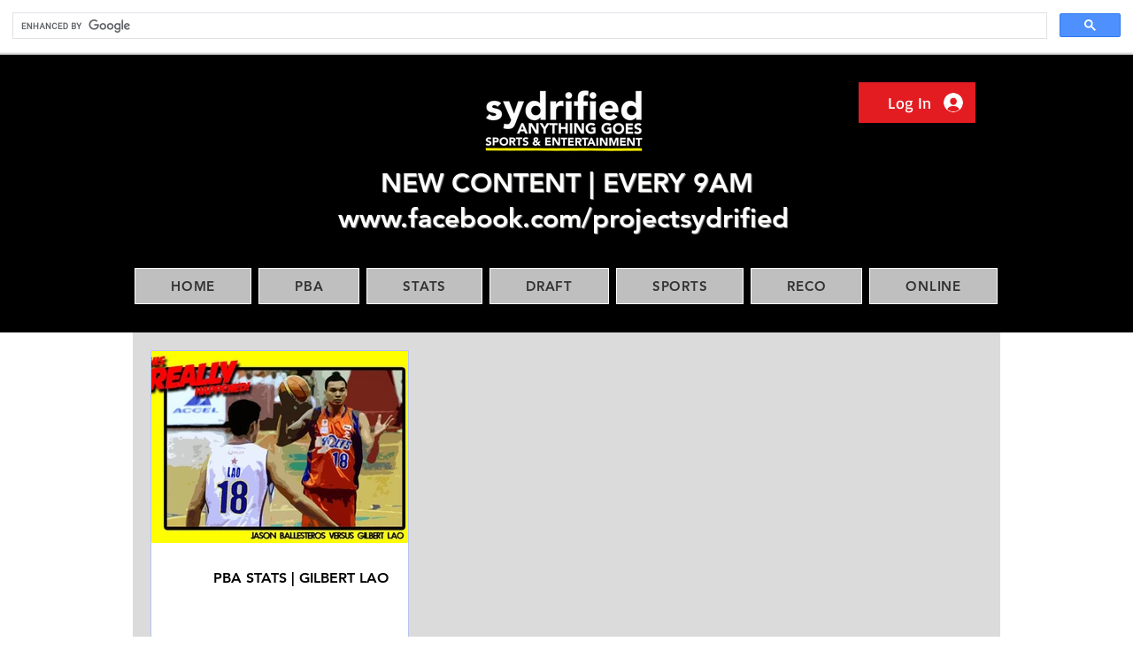

--- FILE ---
content_type: text/html; charset=utf-8
request_url: https://www.google.com/recaptcha/api2/aframe
body_size: 115
content:
<!DOCTYPE HTML><html><head><meta http-equiv="content-type" content="text/html; charset=UTF-8"></head><body><script nonce="Ft2XMRAfAVIY92CeQyk_rg">/** Anti-fraud and anti-abuse applications only. See google.com/recaptcha */ try{var clients={'sodar':'https://pagead2.googlesyndication.com/pagead/sodar?'};window.addEventListener("message",function(a){try{if(a.source===window.parent){var b=JSON.parse(a.data);var c=clients[b['id']];if(c){var d=document.createElement('img');d.src=c+b['params']+'&rc='+(localStorage.getItem("rc::a")?sessionStorage.getItem("rc::b"):"");window.document.body.appendChild(d);sessionStorage.setItem("rc::e",parseInt(sessionStorage.getItem("rc::e")||0)+1);localStorage.setItem("rc::h",'1768392975997');}}}catch(b){}});window.parent.postMessage("_grecaptcha_ready", "*");}catch(b){}</script></body></html>